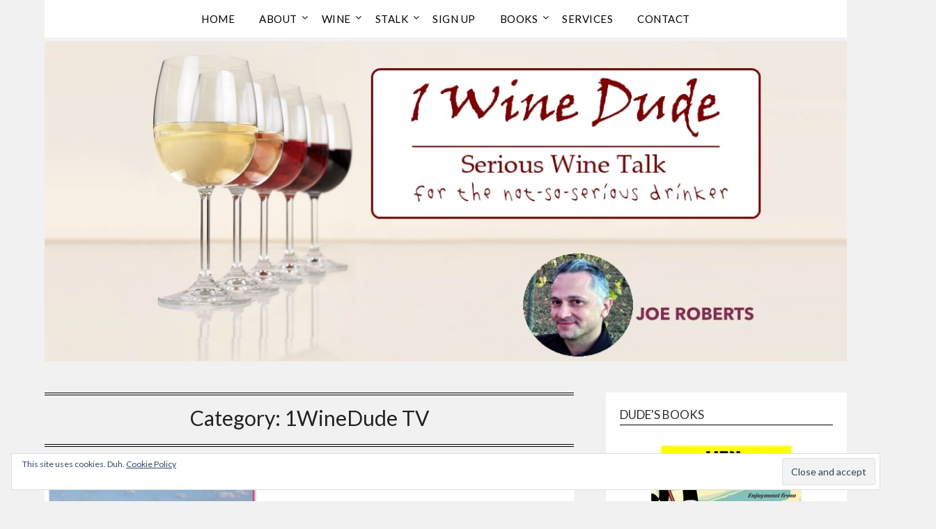

--- FILE ---
content_type: text/html; charset=utf-8
request_url: https://www.google.com/recaptcha/api2/aframe
body_size: 265
content:
<!DOCTYPE HTML><html><head><meta http-equiv="content-type" content="text/html; charset=UTF-8"></head><body><script nonce="60fyCgoe8iZoIcbYjQm1nA">/** Anti-fraud and anti-abuse applications only. See google.com/recaptcha */ try{var clients={'sodar':'https://pagead2.googlesyndication.com/pagead/sodar?'};window.addEventListener("message",function(a){try{if(a.source===window.parent){var b=JSON.parse(a.data);var c=clients[b['id']];if(c){var d=document.createElement('img');d.src=c+b['params']+'&rc='+(localStorage.getItem("rc::a")?sessionStorage.getItem("rc::b"):"");window.document.body.appendChild(d);sessionStorage.setItem("rc::e",parseInt(sessionStorage.getItem("rc::e")||0)+1);localStorage.setItem("rc::h",'1769006490759');}}}catch(b){}});window.parent.postMessage("_grecaptcha_ready", "*");}catch(b){}</script></body></html>